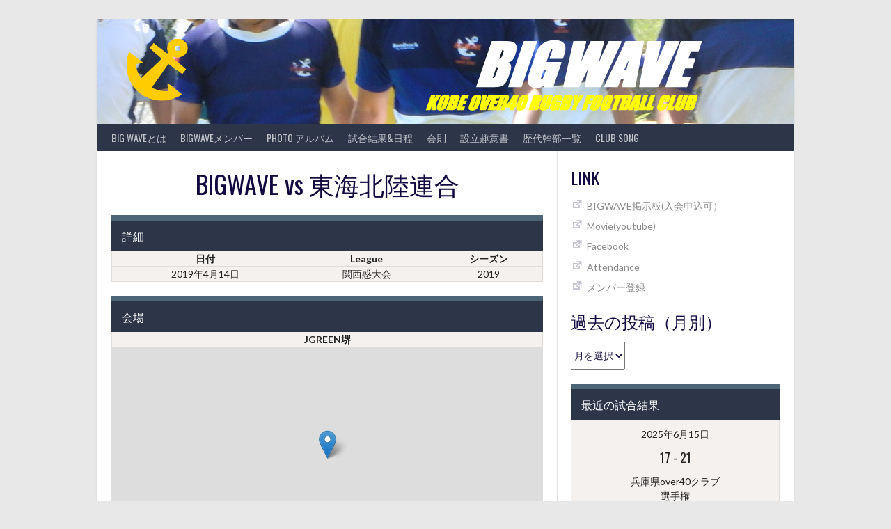

--- FILE ---
content_type: text/html; charset=UTF-8
request_url: http://www.noside.biz/archives/event/3774
body_size: 67106
content:
<!DOCTYPE html>
<html lang="ja">
<head>
<meta charset="UTF-8">
<meta name="viewport" content="width=device-width, initial-scale=1">
<link rel="profile" href="http://gmpg.org/xfn/11">
<link rel="pingback" href="http://www.noside.biz/member/xmlrpc.php">
<title>BIGWAVE vs 東海北陸連合 &#8211; 神戸オーバ４０　ラクビークラブチーム　BIGWAVE</title>
<meta name='robots' content='max-image-preview:large' />
	<style>img:is([sizes="auto" i], [sizes^="auto," i]) { contain-intrinsic-size: 3000px 1500px }</style>
	<link rel='dns-prefetch' href='//ajax.googleapis.com' />
<link rel='dns-prefetch' href='//fonts.googleapis.com' />
<link rel="alternate" type="application/rss+xml" title="神戸オーバ４０　ラクビークラブチーム　BIGWAVE &raquo; フィード" href="http://www.noside.biz/feed" />
<link rel="alternate" type="application/rss+xml" title="神戸オーバ４０　ラクビークラブチーム　BIGWAVE &raquo; コメントフィード" href="http://www.noside.biz/comments/feed" />
<script type="text/javascript">
/* <![CDATA[ */
window._wpemojiSettings = {"baseUrl":"https:\/\/s.w.org\/images\/core\/emoji\/15.0.3\/72x72\/","ext":".png","svgUrl":"https:\/\/s.w.org\/images\/core\/emoji\/15.0.3\/svg\/","svgExt":".svg","source":{"concatemoji":"http:\/\/www.noside.biz\/member\/wp-includes\/js\/wp-emoji-release.min.js?ver=6.7.4"}};
/*! This file is auto-generated */
!function(i,n){var o,s,e;function c(e){try{var t={supportTests:e,timestamp:(new Date).valueOf()};sessionStorage.setItem(o,JSON.stringify(t))}catch(e){}}function p(e,t,n){e.clearRect(0,0,e.canvas.width,e.canvas.height),e.fillText(t,0,0);var t=new Uint32Array(e.getImageData(0,0,e.canvas.width,e.canvas.height).data),r=(e.clearRect(0,0,e.canvas.width,e.canvas.height),e.fillText(n,0,0),new Uint32Array(e.getImageData(0,0,e.canvas.width,e.canvas.height).data));return t.every(function(e,t){return e===r[t]})}function u(e,t,n){switch(t){case"flag":return n(e,"\ud83c\udff3\ufe0f\u200d\u26a7\ufe0f","\ud83c\udff3\ufe0f\u200b\u26a7\ufe0f")?!1:!n(e,"\ud83c\uddfa\ud83c\uddf3","\ud83c\uddfa\u200b\ud83c\uddf3")&&!n(e,"\ud83c\udff4\udb40\udc67\udb40\udc62\udb40\udc65\udb40\udc6e\udb40\udc67\udb40\udc7f","\ud83c\udff4\u200b\udb40\udc67\u200b\udb40\udc62\u200b\udb40\udc65\u200b\udb40\udc6e\u200b\udb40\udc67\u200b\udb40\udc7f");case"emoji":return!n(e,"\ud83d\udc26\u200d\u2b1b","\ud83d\udc26\u200b\u2b1b")}return!1}function f(e,t,n){var r="undefined"!=typeof WorkerGlobalScope&&self instanceof WorkerGlobalScope?new OffscreenCanvas(300,150):i.createElement("canvas"),a=r.getContext("2d",{willReadFrequently:!0}),o=(a.textBaseline="top",a.font="600 32px Arial",{});return e.forEach(function(e){o[e]=t(a,e,n)}),o}function t(e){var t=i.createElement("script");t.src=e,t.defer=!0,i.head.appendChild(t)}"undefined"!=typeof Promise&&(o="wpEmojiSettingsSupports",s=["flag","emoji"],n.supports={everything:!0,everythingExceptFlag:!0},e=new Promise(function(e){i.addEventListener("DOMContentLoaded",e,{once:!0})}),new Promise(function(t){var n=function(){try{var e=JSON.parse(sessionStorage.getItem(o));if("object"==typeof e&&"number"==typeof e.timestamp&&(new Date).valueOf()<e.timestamp+604800&&"object"==typeof e.supportTests)return e.supportTests}catch(e){}return null}();if(!n){if("undefined"!=typeof Worker&&"undefined"!=typeof OffscreenCanvas&&"undefined"!=typeof URL&&URL.createObjectURL&&"undefined"!=typeof Blob)try{var e="postMessage("+f.toString()+"("+[JSON.stringify(s),u.toString(),p.toString()].join(",")+"));",r=new Blob([e],{type:"text/javascript"}),a=new Worker(URL.createObjectURL(r),{name:"wpTestEmojiSupports"});return void(a.onmessage=function(e){c(n=e.data),a.terminate(),t(n)})}catch(e){}c(n=f(s,u,p))}t(n)}).then(function(e){for(var t in e)n.supports[t]=e[t],n.supports.everything=n.supports.everything&&n.supports[t],"flag"!==t&&(n.supports.everythingExceptFlag=n.supports.everythingExceptFlag&&n.supports[t]);n.supports.everythingExceptFlag=n.supports.everythingExceptFlag&&!n.supports.flag,n.DOMReady=!1,n.readyCallback=function(){n.DOMReady=!0}}).then(function(){return e}).then(function(){var e;n.supports.everything||(n.readyCallback(),(e=n.source||{}).concatemoji?t(e.concatemoji):e.wpemoji&&e.twemoji&&(t(e.twemoji),t(e.wpemoji)))}))}((window,document),window._wpemojiSettings);
/* ]]> */
</script>
<link rel='stylesheet' id='twb-open-sans-css' href='https://fonts.googleapis.com/css?family=Open+Sans%3A300%2C400%2C500%2C600%2C700%2C800&#038;display=swap&#038;ver=6.7.4' type='text/css' media='all' />
<link rel='stylesheet' id='twbbwg-global-css' href='http://www.noside.biz/member/wp-content/plugins/photo-gallery/booster/assets/css/global.css?ver=1.0.0' type='text/css' media='all' />
<style id='wp-emoji-styles-inline-css' type='text/css'>

	img.wp-smiley, img.emoji {
		display: inline !important;
		border: none !important;
		box-shadow: none !important;
		height: 1em !important;
		width: 1em !important;
		margin: 0 0.07em !important;
		vertical-align: -0.1em !important;
		background: none !important;
		padding: 0 !important;
	}
</style>
<link rel='stylesheet' id='wp-block-library-css' href='http://www.noside.biz/member/wp-includes/css/dist/block-library/style.min.css?ver=6.7.4' type='text/css' media='all' />
<style id='classic-theme-styles-inline-css' type='text/css'>
/*! This file is auto-generated */
.wp-block-button__link{color:#fff;background-color:#32373c;border-radius:9999px;box-shadow:none;text-decoration:none;padding:calc(.667em + 2px) calc(1.333em + 2px);font-size:1.125em}.wp-block-file__button{background:#32373c;color:#fff;text-decoration:none}
</style>
<style id='global-styles-inline-css' type='text/css'>
:root{--wp--preset--aspect-ratio--square: 1;--wp--preset--aspect-ratio--4-3: 4/3;--wp--preset--aspect-ratio--3-4: 3/4;--wp--preset--aspect-ratio--3-2: 3/2;--wp--preset--aspect-ratio--2-3: 2/3;--wp--preset--aspect-ratio--16-9: 16/9;--wp--preset--aspect-ratio--9-16: 9/16;--wp--preset--color--black: #000000;--wp--preset--color--cyan-bluish-gray: #abb8c3;--wp--preset--color--white: #ffffff;--wp--preset--color--pale-pink: #f78da7;--wp--preset--color--vivid-red: #cf2e2e;--wp--preset--color--luminous-vivid-orange: #ff6900;--wp--preset--color--luminous-vivid-amber: #fcb900;--wp--preset--color--light-green-cyan: #7bdcb5;--wp--preset--color--vivid-green-cyan: #00d084;--wp--preset--color--pale-cyan-blue: #8ed1fc;--wp--preset--color--vivid-cyan-blue: #0693e3;--wp--preset--color--vivid-purple: #9b51e0;--wp--preset--gradient--vivid-cyan-blue-to-vivid-purple: linear-gradient(135deg,rgba(6,147,227,1) 0%,rgb(155,81,224) 100%);--wp--preset--gradient--light-green-cyan-to-vivid-green-cyan: linear-gradient(135deg,rgb(122,220,180) 0%,rgb(0,208,130) 100%);--wp--preset--gradient--luminous-vivid-amber-to-luminous-vivid-orange: linear-gradient(135deg,rgba(252,185,0,1) 0%,rgba(255,105,0,1) 100%);--wp--preset--gradient--luminous-vivid-orange-to-vivid-red: linear-gradient(135deg,rgba(255,105,0,1) 0%,rgb(207,46,46) 100%);--wp--preset--gradient--very-light-gray-to-cyan-bluish-gray: linear-gradient(135deg,rgb(238,238,238) 0%,rgb(169,184,195) 100%);--wp--preset--gradient--cool-to-warm-spectrum: linear-gradient(135deg,rgb(74,234,220) 0%,rgb(151,120,209) 20%,rgb(207,42,186) 40%,rgb(238,44,130) 60%,rgb(251,105,98) 80%,rgb(254,248,76) 100%);--wp--preset--gradient--blush-light-purple: linear-gradient(135deg,rgb(255,206,236) 0%,rgb(152,150,240) 100%);--wp--preset--gradient--blush-bordeaux: linear-gradient(135deg,rgb(254,205,165) 0%,rgb(254,45,45) 50%,rgb(107,0,62) 100%);--wp--preset--gradient--luminous-dusk: linear-gradient(135deg,rgb(255,203,112) 0%,rgb(199,81,192) 50%,rgb(65,88,208) 100%);--wp--preset--gradient--pale-ocean: linear-gradient(135deg,rgb(255,245,203) 0%,rgb(182,227,212) 50%,rgb(51,167,181) 100%);--wp--preset--gradient--electric-grass: linear-gradient(135deg,rgb(202,248,128) 0%,rgb(113,206,126) 100%);--wp--preset--gradient--midnight: linear-gradient(135deg,rgb(2,3,129) 0%,rgb(40,116,252) 100%);--wp--preset--font-size--small: 13px;--wp--preset--font-size--medium: 20px;--wp--preset--font-size--large: 36px;--wp--preset--font-size--x-large: 42px;--wp--preset--spacing--20: 0.44rem;--wp--preset--spacing--30: 0.67rem;--wp--preset--spacing--40: 1rem;--wp--preset--spacing--50: 1.5rem;--wp--preset--spacing--60: 2.25rem;--wp--preset--spacing--70: 3.38rem;--wp--preset--spacing--80: 5.06rem;--wp--preset--shadow--natural: 6px 6px 9px rgba(0, 0, 0, 0.2);--wp--preset--shadow--deep: 12px 12px 50px rgba(0, 0, 0, 0.4);--wp--preset--shadow--sharp: 6px 6px 0px rgba(0, 0, 0, 0.2);--wp--preset--shadow--outlined: 6px 6px 0px -3px rgba(255, 255, 255, 1), 6px 6px rgba(0, 0, 0, 1);--wp--preset--shadow--crisp: 6px 6px 0px rgba(0, 0, 0, 1);}:where(.is-layout-flex){gap: 0.5em;}:where(.is-layout-grid){gap: 0.5em;}body .is-layout-flex{display: flex;}.is-layout-flex{flex-wrap: wrap;align-items: center;}.is-layout-flex > :is(*, div){margin: 0;}body .is-layout-grid{display: grid;}.is-layout-grid > :is(*, div){margin: 0;}:where(.wp-block-columns.is-layout-flex){gap: 2em;}:where(.wp-block-columns.is-layout-grid){gap: 2em;}:where(.wp-block-post-template.is-layout-flex){gap: 1.25em;}:where(.wp-block-post-template.is-layout-grid){gap: 1.25em;}.has-black-color{color: var(--wp--preset--color--black) !important;}.has-cyan-bluish-gray-color{color: var(--wp--preset--color--cyan-bluish-gray) !important;}.has-white-color{color: var(--wp--preset--color--white) !important;}.has-pale-pink-color{color: var(--wp--preset--color--pale-pink) !important;}.has-vivid-red-color{color: var(--wp--preset--color--vivid-red) !important;}.has-luminous-vivid-orange-color{color: var(--wp--preset--color--luminous-vivid-orange) !important;}.has-luminous-vivid-amber-color{color: var(--wp--preset--color--luminous-vivid-amber) !important;}.has-light-green-cyan-color{color: var(--wp--preset--color--light-green-cyan) !important;}.has-vivid-green-cyan-color{color: var(--wp--preset--color--vivid-green-cyan) !important;}.has-pale-cyan-blue-color{color: var(--wp--preset--color--pale-cyan-blue) !important;}.has-vivid-cyan-blue-color{color: var(--wp--preset--color--vivid-cyan-blue) !important;}.has-vivid-purple-color{color: var(--wp--preset--color--vivid-purple) !important;}.has-black-background-color{background-color: var(--wp--preset--color--black) !important;}.has-cyan-bluish-gray-background-color{background-color: var(--wp--preset--color--cyan-bluish-gray) !important;}.has-white-background-color{background-color: var(--wp--preset--color--white) !important;}.has-pale-pink-background-color{background-color: var(--wp--preset--color--pale-pink) !important;}.has-vivid-red-background-color{background-color: var(--wp--preset--color--vivid-red) !important;}.has-luminous-vivid-orange-background-color{background-color: var(--wp--preset--color--luminous-vivid-orange) !important;}.has-luminous-vivid-amber-background-color{background-color: var(--wp--preset--color--luminous-vivid-amber) !important;}.has-light-green-cyan-background-color{background-color: var(--wp--preset--color--light-green-cyan) !important;}.has-vivid-green-cyan-background-color{background-color: var(--wp--preset--color--vivid-green-cyan) !important;}.has-pale-cyan-blue-background-color{background-color: var(--wp--preset--color--pale-cyan-blue) !important;}.has-vivid-cyan-blue-background-color{background-color: var(--wp--preset--color--vivid-cyan-blue) !important;}.has-vivid-purple-background-color{background-color: var(--wp--preset--color--vivid-purple) !important;}.has-black-border-color{border-color: var(--wp--preset--color--black) !important;}.has-cyan-bluish-gray-border-color{border-color: var(--wp--preset--color--cyan-bluish-gray) !important;}.has-white-border-color{border-color: var(--wp--preset--color--white) !important;}.has-pale-pink-border-color{border-color: var(--wp--preset--color--pale-pink) !important;}.has-vivid-red-border-color{border-color: var(--wp--preset--color--vivid-red) !important;}.has-luminous-vivid-orange-border-color{border-color: var(--wp--preset--color--luminous-vivid-orange) !important;}.has-luminous-vivid-amber-border-color{border-color: var(--wp--preset--color--luminous-vivid-amber) !important;}.has-light-green-cyan-border-color{border-color: var(--wp--preset--color--light-green-cyan) !important;}.has-vivid-green-cyan-border-color{border-color: var(--wp--preset--color--vivid-green-cyan) !important;}.has-pale-cyan-blue-border-color{border-color: var(--wp--preset--color--pale-cyan-blue) !important;}.has-vivid-cyan-blue-border-color{border-color: var(--wp--preset--color--vivid-cyan-blue) !important;}.has-vivid-purple-border-color{border-color: var(--wp--preset--color--vivid-purple) !important;}.has-vivid-cyan-blue-to-vivid-purple-gradient-background{background: var(--wp--preset--gradient--vivid-cyan-blue-to-vivid-purple) !important;}.has-light-green-cyan-to-vivid-green-cyan-gradient-background{background: var(--wp--preset--gradient--light-green-cyan-to-vivid-green-cyan) !important;}.has-luminous-vivid-amber-to-luminous-vivid-orange-gradient-background{background: var(--wp--preset--gradient--luminous-vivid-amber-to-luminous-vivid-orange) !important;}.has-luminous-vivid-orange-to-vivid-red-gradient-background{background: var(--wp--preset--gradient--luminous-vivid-orange-to-vivid-red) !important;}.has-very-light-gray-to-cyan-bluish-gray-gradient-background{background: var(--wp--preset--gradient--very-light-gray-to-cyan-bluish-gray) !important;}.has-cool-to-warm-spectrum-gradient-background{background: var(--wp--preset--gradient--cool-to-warm-spectrum) !important;}.has-blush-light-purple-gradient-background{background: var(--wp--preset--gradient--blush-light-purple) !important;}.has-blush-bordeaux-gradient-background{background: var(--wp--preset--gradient--blush-bordeaux) !important;}.has-luminous-dusk-gradient-background{background: var(--wp--preset--gradient--luminous-dusk) !important;}.has-pale-ocean-gradient-background{background: var(--wp--preset--gradient--pale-ocean) !important;}.has-electric-grass-gradient-background{background: var(--wp--preset--gradient--electric-grass) !important;}.has-midnight-gradient-background{background: var(--wp--preset--gradient--midnight) !important;}.has-small-font-size{font-size: var(--wp--preset--font-size--small) !important;}.has-medium-font-size{font-size: var(--wp--preset--font-size--medium) !important;}.has-large-font-size{font-size: var(--wp--preset--font-size--large) !important;}.has-x-large-font-size{font-size: var(--wp--preset--font-size--x-large) !important;}
:where(.wp-block-post-template.is-layout-flex){gap: 1.25em;}:where(.wp-block-post-template.is-layout-grid){gap: 1.25em;}
:where(.wp-block-columns.is-layout-flex){gap: 2em;}:where(.wp-block-columns.is-layout-grid){gap: 2em;}
:root :where(.wp-block-pullquote){font-size: 1.5em;line-height: 1.6;}
</style>
<link rel='stylesheet' id='bbp-default-css' href='http://www.noside.biz/member/wp-content/plugins/bbpress/templates/default/css/bbpress.min.css?ver=2.6.14' type='text/css' media='all' />
<link rel='stylesheet' id='bwg_fonts-css' href='http://www.noside.biz/member/wp-content/plugins/photo-gallery/css/bwg-fonts/fonts.css?ver=0.0.1' type='text/css' media='all' />
<link rel='stylesheet' id='sumoselect-css' href='http://www.noside.biz/member/wp-content/plugins/photo-gallery/css/sumoselect.min.css?ver=3.4.6' type='text/css' media='all' />
<link rel='stylesheet' id='mCustomScrollbar-css' href='http://www.noside.biz/member/wp-content/plugins/photo-gallery/css/jquery.mCustomScrollbar.min.css?ver=3.1.5' type='text/css' media='all' />
<link rel='stylesheet' id='bwg_frontend-css' href='http://www.noside.biz/member/wp-content/plugins/photo-gallery/css/styles.min.css?ver=1.8.35' type='text/css' media='all' />
<link rel='stylesheet' id='dashicons-css' href='http://www.noside.biz/member/wp-includes/css/dashicons.min.css?ver=6.7.4' type='text/css' media='all' />
<link rel='stylesheet' id='sportspress-general-css' href='//www.noside.biz/member/wp-content/plugins/sportspress/assets/css/sportspress.css?ver=2.7.26' type='text/css' media='all' />
<link rel='stylesheet' id='sportspress-icons-css' href='//www.noside.biz/member/wp-content/plugins/sportspress/assets/css/icons.css?ver=2.7.26' type='text/css' media='all' />
<link rel='stylesheet' id='leaflet_stylesheet-css' href='http://www.noside.biz/member/wp-content/plugins/sportspress/assets/css/leaflet.css?ver=1.8.0' type='text/css' media='all' />
<link rel='stylesheet' id='rookie-lato-css' href='//fonts.googleapis.com/css?family=Lato%3A400%2C700%2C400italic%2C700italic&#038;subset=latin-ext&#038;ver=6.7.4' type='text/css' media='all' />
<link rel='stylesheet' id='rookie-oswald-css' href='//fonts.googleapis.com/css?family=Oswald%3A400%2C700&#038;subset=latin-ext&#038;ver=6.7.4' type='text/css' media='all' />
<link rel='stylesheet' id='rookie-framework-style-css' href='http://www.noside.biz/member/wp-content/themes/rookie/framework.css?ver=6.7.4' type='text/css' media='all' />
<link rel='stylesheet' id='rookie-style-css' href='http://www.noside.biz/member/wp-content/themes/rookie/style.css?ver=6.7.4' type='text/css' media='all' />
<style type="text/css">.sp-data-table th,.sp-data-table td{padding: 0px !important}</style>	<style type="text/css"> /* Rookie Custom Layout */
	@media screen and (min-width: 1025px) {
		.site-header, .site-content, .site-footer, .site-info {
			width: 1000px; }
	}
	</style>
		<style type="text/css"> /* Rookie Custom Colors */
	.site-content,
	.main-navigation .nav-menu > .menu-item-has-children:hover > a,
	.main-navigation li.menu-item-has-children:hover a,
	.main-navigation ul ul { background: #ffffff; }
	pre,
	code,
	kbd,
	tt,
	var,
	table,
	.main-navigation li.menu-item-has-children:hover a:hover,
	.main-navigation ul ul li.page_item_has_children:hover > a,
	.entry-footer-links,
	.comment-content,
	.sp-table-wrapper .dataTables_paginate,
	.sp-event-staff,
	.sp-template-countdown .event-name,
	.sp-template-countdown .event-venue,
	.sp-template-countdown .event-league,
	.sp-template-countdown time span,
	.sp-template-details dl,
	.mega-slider__row,
	.woocommerce .woocommerce-breadcrumb,
	.woocommerce-page .woocommerce-breadcrumb,
	.opta-widget-container form {
		background: #f4f1ef; }
	.comment-content:after {
		border-right-color: #f4f1ef; }
	.widget_calendar #today,
	.sp-highlight,
	.sp-template-event-calendar #today,
	.sp-template-event-blocks .event-title,
	.mega-slider__row:hover {
		background: #ffffff; }
	.sp-tournament-bracket .sp-team .sp-team-name:before {
		border-left-color: #ffffff;
		border-right-color: #ffffff; }
	.sp-tournament-bracket .sp-event {
		border-color: #ffffff !important; }
	caption,
	.main-navigation,
	.site-footer,
	.sp-heading,
	.sp-table-caption,
	.sp-template-gallery .gallery-caption,
	.sp-template-event-logos .sp-team-result,
	.sp-statistic-bar,
	.opta-widget-container h2 {
		background: #2d3549; }
	pre,
	code,
	kbd,
	tt,
	var,
	table,
	th,
	td,
	tbody td,
	th:first-child, td:first-child,
	th:last-child, td:last-child,
	input[type="text"],
	input[type="email"],
	input[type="url"],
	input[type="password"],
	input[type="search"],
    input[type="tel"],
    input[type="date"],
	textarea,
	.entry-footer-links,
	.comment-metadata .edit-link,
	.comment-content,
	.sp-table-wrapper .dataTables_paginate,
	.sp-event-staff,
	.sp-template-countdown .event-name,
	.sp-template-countdown .event-venue,
	.sp-template-countdown .event-league,
	.sp-template-countdown time span,
	.sp-template-countdown time span:first-child,
	.sp-template-event-blocks .event-title,
	.sp-template-details dl,
	.sp-template-tournament-bracket table,
	.sp-template-tournament-bracket thead th,
	.mega-slider_row,
	.woocommerce .woocommerce-breadcrumb,
	.woocommerce-page .woocommerce-breadcrumb,
	.opta-widget-container form {
		border-color: #e0dddb; }
	.comment-content:before {
		border-right-color: #e0dddb; }
	.sp-tab-menu {
		border-bottom-color: #e0e0e0; }
	body,
	button,
	input,
	select,
	textarea,
	.main-navigation .nav-menu > .menu-item-has-children:hover > a,
	.main-navigation ul ul a,
	.widget_recent_entries ul li:before,
	.widget_pages ul li:before,
	.widget_categories ul li:before,
	.widget_archive ul li:before,
	.widget_recent_comments ul li:before,
	.widget_nav_menu ul li:before,
	.widget_links ul li:before,
	.widget_meta ul li:before,
	.entry-title a,
	a .entry-title,
	.page-title a,
	a .page-title,
	.entry-title a:hover,
	a:hover .entry-title,
	.page-title a:hover,
	a:hover .page-title:hover,
	.woocommerce ul.products li.product h3,
	.woocommerce-page ul.products li.product h3 {
		color: #130942; }
	pre,
	code,
	kbd,
	tt,
	var,
	table,
	.main-navigation li.menu-item-has-children:hover a:hover,
	.main-navigation ul ul li.page_item_has_children:hover > a,
	.entry-meta,
	.entry-footer-links,
	.comment-content,
	.sp-data-table,
	.site-footer .sp-data-table,
	.sp-table-wrapper .dataTables_paginate,
	.sp-template,
	.sp-template-countdown .event-venue,
	.sp-template-countdown .event-league,
	.sp-template-countdown .event-name a,
	.sp-template-countdown time span,
	.sp-template-details dl,
	.sp-template-event-blocks .event-title,
	.sp-template-event-blocks .event-title a,
	.sp-tournament-bracket .sp-event .sp-event-date,
	.mega-slider,
	.woocommerce .woocommerce-breadcrumb,
	.woocommerce-page .woocommerce-breadcrumb {
		color: #222222; }
	.widget_recent_entries ul li a,
	.widget_pages ul li a,
	.widget_categories ul li a,
	.widget_archive ul li a,
	.widget_recent_comments ul li a,
	.widget_nav_menu ul li a,
	.widget_links ul li a,
	.widget_meta ul li a,
	.widget_calendar #prev a,
	.widget_calendar #next a,
	.nav-links a,
	.comment-metadata a,
	.comment-body .reply a,
	.wp-caption-text,
	.sp-view-all-link,
	.sp-template-event-calendar #prev a,
	.sp-template-event-calendar #next a,
	.sp-template-tournament-bracket .sp-event-venue,
	.woocommerce .woocommerce-breadcrumb,
	.woocommerce-page .woocommerce-breadcrumb,
	.woocommerce .woocommerce-breadcrumb a,
	.woocommerce-page .woocommerce-breadcrumb a {
		color: #8b8988; }
	caption,
	button,
	input[type="button"],
	input[type="reset"],
	input[type="submit"],
	.main-navigation .nav-menu > li:hover > a,
	.main-navigation.toggled .menu-toggle,
	.site-footer,
	.sp-template .gallery-caption,
	.sp-template .gallery-caption a,
	.sp-heading,
	.sp-heading:hover,
	.sp-heading a:hover,
	.sp-table-caption,
	.sp-template-event-logos .sp-team-result,
	.sp-template-tournament-bracket .sp-result,
	.single-sp_player .entry-header .entry-title strong {
		color: #ffffff; }
	.main-navigation a,
	.main-navigation .menu-toggle {
		color: rgba(255, 255, 255, 0.7); }
	a,
	blockquote:before,
	q:before,
	.main-navigation ul ul .current-menu-item > a,
	.main-navigation ul ul .current-menu-parent > a,
	.main-navigation ul ul .current-menu-ancestor > a,
	.main-navigation ul ul .current_page_item > a,
	.main-navigation ul ul .current_page_parent > a,
	.main-navigation ul ul .current_page_ancestor > a,
	.main-navigation li.menu-item-has-children:hover ul .current-menu-item > a:hover,
	.main-navigation li.menu-item-has-children:hover ul .current-menu-parent > a:hover,
	.main-navigation li.menu-item-has-children:hover ul .current-menu-ancestor > a:hover,
	.main-navigation li.menu-item-has-children:hover ul .current_page_item > a:hover,
	.main-navigation li.menu-item-has-children:hover ul .current_page_parent > a:hover,
	.main-navigation li.menu-item-has-children:hover ul .current_page_ancestor > a:hover,
	.widget_recent_entries ul li a:hover,
	.widget_pages ul li a:hover,
	.widget_categories ul li a:hover,
	.widget_archive ul li a:hover,
	.widget_recent_comments ul li a:hover,
	.widget_nav_menu ul li a:hover,
	.widget_links ul li a:hover,
	.widget_meta ul li a:hover,
	.widget_calendar #prev a:hover,
	.widget_calendar #next a:hover,
	.nav-links a:hover,
	.sticky .entry-title:before,
	.comment-metadata a:hover,
	.comment-body .reply a:hover,
	.sp-view-all-link:hover,
	.sp-template-event-calendar #prev a:hover,
	.sp-template-event-calendar #next a:hover,
	.single-sp_staff .entry-header .entry-title strong,
	.sp-message {
		color: #4c6577; }
	cite:before,
	button,
	input[type="button"],
	input[type="reset"],
	input[type="submit"],
	.main-navigation .nav-menu > li:hover > a,
	.main-navigation .search-form .search-submit:hover,
	.nav-links .meta-nav,
	.entry-footer a,
	.sp-template-player-gallery .gallery-item strong,
	.sp-template-tournament-bracket .sp-result,
	.single-sp_player .entry-header .entry-title strong,
	.sp-statistic-bar-fill,
	.mega-slider__row--active,
	.mega-slider__row--active:hover {
		background: #4c6577; }
	.sp-message {
		border-color: #4c6577; }
	caption,
	.sp-table-caption,
	.opta-widget-container h2 {
		border-top-color: #4c6577; }
	.sp-tab-menu-item-active a {
		border-bottom-color: #4c6577; }
	button:hover,
	input[type="button"]:hover,
	input[type="reset"]:hover,
	input[type="submit"]:hover,
	button:focus,
	input[type="button"]:focus,
	input[type="reset"]:focus,
	input[type="submit"]:focus,
	button:active,
	input[type="button"]:active,
	input[type="reset"]:active,
	input[type="submit"]:active,
	.entry-footer a:hover,
	.nav-links a:hover .meta-nav,
	.sp-template-tournament-bracket .sp-event-title:hover .sp-result {
		background: #2e4759; }
	.widget_search .search-submit {
		border-color: #2e4759; }
	a:hover {
		color: #2e4759; }
	.sp-template-event-logos {
		color: inherit; }
	.sp-footer-sponsors .sp-sponsors {
		border-color: #e0e0e0; }
	@media screen and (max-width: 600px) {
		.main-navigation .nav-menu > li:hover > a,
		.main-navigation ul ul li.page_item_has_children:hover > a {
			color: #ffffff;
			background: transparent; }
		.main-navigation .nav-menu li a:hover,
		.main-navigation .search-form .search-submit {
			color: #ffffff;
			background: #4c6577; }
		.main-navigation .nav-menu > .menu-item-has-children:hover > a,
		.main-navigation li.menu-item-has-children:hover a {
			background: transparent; }
		.main-navigation ul ul {
			background: rgba(0, 0, 0, 0.1); }
		.main-navigation .nav-menu > .menu-item-has-children:hover > a:hover,
		.main-navigation li.menu-item-has-children:hover a:hover {
			background: #4c6577;
			color: #fff;
		}
		.main-navigation ul ul a,
		.main-navigation .nav-menu > .menu-item-has-children:hover > a {
			color: rgba(255, 255, 255, 0.7); }
		.main-navigation .nav-menu > .current-menu-item > a,
		.main-navigation .nav-menu > .current-menu-parent > a,
		.main-navigation .nav-menu > .current-menu-ancestor > a,
		.main-navigation .nav-menu > .current_page_item > a,
		.main-navigation .nav-menu > .current_page_parent > a,
		.main-navigation .nav-menu > .current_page_ancestor > a,
		.main-navigation .nav-menu > .current-menu-item:hover > a,
		.main-navigation .nav-menu > .current-menu-parent:hover > a,
		.main-navigation .nav-menu > .current-menu-ancestor:hover > a,
		.main-navigation .nav-menu > .current_page_item:hover > a,
		.main-navigation .nav-menu > .current_page_parent:hover > a,
		.main-navigation .nav-menu > .current_page_ancestor:hover > a,
		.main-navigation ul ul .current-menu-parent > a,
		.main-navigation ul ul .current-menu-ancestor > a,
		.main-navigation ul ul .current_page_parent > a,
		.main-navigation ul ul .current_page_ancestor > a,
		.main-navigation li.menu-item-has-children:hover ul .current-menu-item > a:hover,
		.main-navigation li.menu-item-has-children:hover ul .current-menu-parent > a:hover,
		.main-navigation li.menu-item-has-children:hover ul .current-menu-ancestor > a:hover,
		.main-navigation li.menu-item-has-children:hover ul .current_page_item > a:hover,
		.main-navigation li.menu-item-has-children:hover ul .current_page_parent > a:hover,
		.main-navigation li.menu-item-has-children:hover ul .current_page_ancestor > a:hover {
			color: #fff;
		}
	}
	@media screen and (min-width: 601px) {
		.content-area,
		.widecolumn {
			box-shadow: 1px 0 0 #e0e0e0;
		}
		.widget-area {
			box-shadow: inset 1px 0 0 #e0e0e0; }
		.widget-area-left {
			box-shadow: inset -1px 0 0 #e0e0e0; }
		.rtl .content-area,
		.rtl .widecolumn {
			box-shadow: -1px 0 0 #e0e0e0;
		}

		.rtl .widget-area,
		.rtl .widget-area-left {
			box-shadow: inset -1px 0 0 #e0e0e0; }
		.rtl .widget-area-right {
			box-shadow: inset 1px 0 0 #e0e0e0; }
	}
	@media screen and (max-width: 1199px) {
		.social-sidebar {
			box-shadow: inset 0 1px 0 #e0e0e0; }
	}

	
	</style>
	<script type="text/javascript" src="http://www.noside.biz/member/wp-includes/js/jquery/jquery.min.js?ver=3.7.1" id="jquery-core-js"></script>
<script type="text/javascript" src="http://www.noside.biz/member/wp-includes/js/jquery/jquery-migrate.min.js?ver=3.4.1" id="jquery-migrate-js"></script>
<script type="text/javascript" src="http://www.noside.biz/member/wp-content/plugins/photo-gallery/booster/assets/js/circle-progress.js?ver=1.2.2" id="twbbwg-circle-js"></script>
<script type="text/javascript" id="twbbwg-global-js-extra">
/* <![CDATA[ */
var twb = {"nonce":"1910ab91be","ajax_url":"http:\/\/www.noside.biz\/member\/wp-admin\/admin-ajax.php","plugin_url":"http:\/\/www.noside.biz\/member\/wp-content\/plugins\/photo-gallery\/booster","href":"http:\/\/www.noside.biz\/member\/wp-admin\/admin.php?page=twbbwg_photo-gallery"};
var twb = {"nonce":"1910ab91be","ajax_url":"http:\/\/www.noside.biz\/member\/wp-admin\/admin-ajax.php","plugin_url":"http:\/\/www.noside.biz\/member\/wp-content\/plugins\/photo-gallery\/booster","href":"http:\/\/www.noside.biz\/member\/wp-admin\/admin.php?page=twbbwg_photo-gallery"};
/* ]]> */
</script>
<script type="text/javascript" src="http://www.noside.biz/member/wp-content/plugins/photo-gallery/booster/assets/js/global.js?ver=1.0.0" id="twbbwg-global-js"></script>
<script type="text/javascript" src="http://www.noside.biz/member/wp-content/plugins/photo-gallery/js/jquery.sumoselect.min.js?ver=3.4.6" id="sumoselect-js"></script>
<script type="text/javascript" src="http://www.noside.biz/member/wp-content/plugins/photo-gallery/js/tocca.min.js?ver=2.0.9" id="bwg_mobile-js"></script>
<script type="text/javascript" src="http://www.noside.biz/member/wp-content/plugins/photo-gallery/js/jquery.mCustomScrollbar.concat.min.js?ver=3.1.5" id="mCustomScrollbar-js"></script>
<script type="text/javascript" src="http://www.noside.biz/member/wp-content/plugins/photo-gallery/js/jquery.fullscreen.min.js?ver=0.6.0" id="jquery-fullscreen-js"></script>
<script type="text/javascript" id="bwg_frontend-js-extra">
/* <![CDATA[ */
var bwg_objectsL10n = {"bwg_field_required":"\u30d5\u30a3\u30fc\u30eb\u30c9\u306f\u5fc5\u9808\u3067\u3059\u3002","bwg_mail_validation":"\u3053\u308c\u306f\u6709\u52b9\u306a\u30e1\u30fc\u30eb\u30a2\u30c9\u30ec\u30b9\u3067\u306f\u3042\u308a\u307e\u305b\u3093\u3002","bwg_search_result":"\u691c\u7d22\u306b\u4e00\u81f4\u3059\u308b\u753b\u50cf\u304c\u3042\u308a\u307e\u305b\u3093\u3002","bwg_select_tag":"Select Tag","bwg_order_by":"Order By","bwg_search":"\u691c\u7d22","bwg_show_ecommerce":"Show Ecommerce","bwg_hide_ecommerce":"Hide Ecommerce","bwg_show_comments":"\u30b3\u30e1\u30f3\u30c8\u3092\u8868\u793a","bwg_hide_comments":"\u30b3\u30e1\u30f3\u30c8\u3092\u975e\u8868\u793a\u306b\u3057\u307e\u3059","bwg_restore":"\u5fa9\u5143\u3057\u307e\u3059","bwg_maximize":"\u6700\u5927\u5316\u3057\u307e\u3059","bwg_fullscreen":"\u30d5\u30eb\u30b9\u30af\u30ea\u30fc\u30f3","bwg_exit_fullscreen":"\u30d5\u30eb\u30b9\u30af\u30ea\u30fc\u30f3\u3092\u7d42\u4e86\u3057\u307e\u3059","bwg_search_tag":"SEARCH...","bwg_tag_no_match":"No tags found","bwg_all_tags_selected":"All tags selected","bwg_tags_selected":"tags selected","play":"\u518d\u751f","pause":"\u4e00\u6642\u505c\u6b62\u3057\u307e\u3059","is_pro":"","bwg_play":"\u518d\u751f","bwg_pause":"\u4e00\u6642\u505c\u6b62\u3057\u307e\u3059","bwg_hide_info":"\u60c5\u5831\u3092\u96a0\u3059","bwg_show_info":"\u60c5\u5831\u3092\u8868\u793a\u3057\u307e\u3059","bwg_hide_rating":"Hide rating","bwg_show_rating":"Show rating","ok":"Ok","cancel":"Cancel","select_all":"Select all","lazy_load":"0","lazy_loader":"http:\/\/www.noside.biz\/member\/wp-content\/plugins\/photo-gallery\/images\/ajax_loader.png","front_ajax":"0","bwg_tag_see_all":"see all tags","bwg_tag_see_less":"see less tags"};
/* ]]> */
</script>
<script type="text/javascript" src="http://www.noside.biz/member/wp-content/plugins/photo-gallery/js/scripts.min.js?ver=1.8.35" id="bwg_frontend-js"></script>
<script type="text/javascript" src="http://www.noside.biz/member/wp-content/plugins/sportspress/assets/js/leaflet.js?ver=1.8.0" id="leaflet_js-js"></script>
<link rel="https://api.w.org/" href="http://www.noside.biz/wp-json/" /><link rel="alternate" title="JSON" type="application/json" href="http://www.noside.biz/wp-json/wp/v2/events/3774" /><link rel="EditURI" type="application/rsd+xml" title="RSD" href="http://www.noside.biz/member/xmlrpc.php?rsd" />
<meta name="generator" content="WordPress 6.7.4" />
<meta name="generator" content="SportsPress 2.7.26" />
<link rel="canonical" href="http://www.noside.biz/archives/event/3774" />
<link rel='shortlink' href='http://www.noside.biz/?p=3774' />
<link rel="alternate" title="oEmbed (JSON)" type="application/json+oembed" href="http://www.noside.biz/wp-json/oembed/1.0/embed?url=http%3A%2F%2Fwww.noside.biz%2Farchives%2Fevent%2F3774" />
<link rel="alternate" title="oEmbed (XML)" type="text/xml+oembed" href="http://www.noside.biz/wp-json/oembed/1.0/embed?url=http%3A%2F%2Fwww.noside.biz%2Farchives%2Fevent%2F3774&#038;format=xml" />
</head>

<body class="sp_event-template-default single single-sp_event postid-3774 sportspress sportspress-page sp-has-venue sp-has-results sp-performance-sections--1">

<script type="text/javascript" id="bbp-swap-no-js-body-class">
	document.body.className = document.body.className.replace( 'bbp-no-js', 'bbp-js' );
</script>

<div class="sp-header"></div>
<div id="page" class="hfeed site">
  <a class="skip-link screen-reader-text" href="#content">Skip to content</a>

  <header id="masthead" class="site-header" role="banner">
    <div class="header-wrapper">
      		<div class="header-area header-area-custom header-area-has-logo" style="background-image: url(http://www.noside.biz/member/wp-content/uploads/2016/04/cropped-top.png);">
					<div class="header-inner">
				<div class="site-branding">
		<div class="site-identity">
						<a class="site-logo" href="http://www.noside.biz/" rel="home"><img src="http://www.noside.biz/member/wp-content/uploads/2019/03/logo_ikari.png" alt="神戸オーバ４０　ラクビークラブチーム　BIGWAVE"></a>
								</div>
	</div><!-- .site-branding -->
		<div class="site-menu">
		<nav id="site-navigation" class="main-navigation" role="navigation">
			<button class="menu-toggle" aria-controls="menu" aria-expanded="false"><span class="dashicons dashicons-menu"></span></button>
			<div class="menu-menubar-container"><ul id="menu-menubar" class="menu"><li id="menu-item-3812" class="menu-item menu-item-type-post_type menu-item-object-page menu-item-home menu-item-3812"><a href="http://www.noside.biz/">BIG WAVEとは</a></li>
<li id="menu-item-3809" class="menu-item menu-item-type-custom menu-item-object-custom menu-item-3809"><a href="http://www.noside.biz/archives/list/bigwvmember">BIGWAVEメンバー</a></li>
<li id="menu-item-2944" class="menu-item menu-item-type-post_type menu-item-object-page menu-item-2944"><a href="http://www.noside.biz/photo-album">photo アルバム</a></li>
<li id="menu-item-1798" class="menu-item menu-item-type-custom menu-item-object-custom menu-item-has-children menu-item-1798"><a>試合結果&#038;日程</a>
<ul class="sub-menu">
	<li id="menu-item-1838" class="menu-item menu-item-type-custom menu-item-object-custom menu-item-has-children menu-item-1838"><a>1990年代</a>
	<ul class="sub-menu">
		<li id="menu-item-1807" class="menu-item menu-item-type-custom menu-item-object-custom menu-item-1807"><a href="http://www.noside.biz/archives/calendar/1991">1991年度</a></li>
		<li id="menu-item-1842" class="menu-item menu-item-type-custom menu-item-object-custom menu-item-1842"><a href="http://www.noside.biz/archives/calendar/1992">1992年度</a></li>
		<li id="menu-item-1843" class="menu-item menu-item-type-custom menu-item-object-custom menu-item-1843"><a href="http://www.noside.biz/archives/calendar/1993">1993年度</a></li>
		<li id="menu-item-1844" class="menu-item menu-item-type-custom menu-item-object-custom menu-item-1844"><a href="http://www.noside.biz/archives/calendar/1994">1994年度</a></li>
		<li id="menu-item-1845" class="menu-item menu-item-type-custom menu-item-object-custom menu-item-1845"><a href="http://www.noside.biz/archives/calendar/1995">1995年度</a></li>
		<li id="menu-item-1846" class="menu-item menu-item-type-custom menu-item-object-custom menu-item-1846"><a href="http://www.noside.biz/archives/calendar/1996">1996年度</a></li>
		<li id="menu-item-1847" class="menu-item menu-item-type-custom menu-item-object-custom menu-item-1847"><a href="http://www.noside.biz/archives/calendar/1997">1997年度</a></li>
		<li id="menu-item-1848" class="menu-item menu-item-type-custom menu-item-object-custom menu-item-1848"><a href="http://www.noside.biz/archives/calendar/1998">1998年度</a></li>
		<li id="menu-item-1849" class="menu-item menu-item-type-custom menu-item-object-custom menu-item-1849"><a href="http://www.noside.biz/archives/calendar/1999">1999年度</a></li>
	</ul>
</li>
	<li id="menu-item-1839" class="menu-item menu-item-type-custom menu-item-object-custom menu-item-has-children menu-item-1839"><a>2000年代</a>
	<ul class="sub-menu">
		<li id="menu-item-1850" class="menu-item menu-item-type-custom menu-item-object-custom menu-item-1850"><a href="http://www.noside.biz/archives/calendar/2000">2000年度</a></li>
		<li id="menu-item-1851" class="menu-item menu-item-type-custom menu-item-object-custom menu-item-1851"><a href="http://www.noside.biz/archives/calendar/2001">2001年度</a></li>
		<li id="menu-item-1852" class="menu-item menu-item-type-custom menu-item-object-custom menu-item-1852"><a href="http://www.noside.biz/archives/calendar/2002">2002年度</a></li>
		<li id="menu-item-1853" class="menu-item menu-item-type-custom menu-item-object-custom menu-item-1853"><a href="http://www.noside.biz/archives/calendar/2003">2003年度</a></li>
		<li id="menu-item-1854" class="menu-item menu-item-type-custom menu-item-object-custom menu-item-1854"><a href="http://www.noside.biz/archives/calendar/2004">2004年度</a></li>
		<li id="menu-item-1855" class="menu-item menu-item-type-custom menu-item-object-custom menu-item-1855"><a href="http://www.noside.biz/archives/calendar/2005">2005年度</a></li>
		<li id="menu-item-1856" class="menu-item menu-item-type-custom menu-item-object-custom menu-item-1856"><a href="http://www.noside.biz/archives/calendar/2006">2006年度</a></li>
		<li id="menu-item-1857" class="menu-item menu-item-type-custom menu-item-object-custom menu-item-1857"><a href="http://www.noside.biz/archives/calendar/2007">2007年度</a></li>
		<li id="menu-item-1858" class="menu-item menu-item-type-custom menu-item-object-custom menu-item-1858"><a href="http://www.noside.biz/archives/calendar/2008">2008年度</a></li>
		<li id="menu-item-1859" class="menu-item menu-item-type-custom menu-item-object-custom menu-item-1859"><a href="http://www.noside.biz/archives/calendar/2009">2009年度</a></li>
	</ul>
</li>
	<li id="menu-item-1840" class="menu-item menu-item-type-custom menu-item-object-custom menu-item-has-children menu-item-1840"><a>2010年代</a>
	<ul class="sub-menu">
		<li id="menu-item-1861" class="menu-item menu-item-type-custom menu-item-object-custom menu-item-1861"><a href="http://www.noside.biz/archives/calendar/2010">2010年度</a></li>
		<li id="menu-item-1862" class="menu-item menu-item-type-custom menu-item-object-custom menu-item-1862"><a href="http://www.noside.biz/archives/calendar/2011">2011年度</a></li>
		<li id="menu-item-1863" class="menu-item menu-item-type-custom menu-item-object-custom menu-item-1863"><a href="http://www.noside.biz/archives/calendar/2012">2012年度</a></li>
		<li id="menu-item-1864" class="menu-item menu-item-type-custom menu-item-object-custom menu-item-1864"><a href="http://www.noside.biz/archives/calendar/2013">2013年度</a></li>
		<li id="menu-item-1865" class="menu-item menu-item-type-custom menu-item-object-custom menu-item-1865"><a href="http://www.noside.biz/archives/calendar/2014">2014年度</a></li>
		<li id="menu-item-1866" class="menu-item menu-item-type-custom menu-item-object-custom menu-item-1866"><a href="http://www.noside.biz/archives/calendar/2015">2015年度</a></li>
		<li id="menu-item-1867" class="menu-item menu-item-type-custom menu-item-object-custom menu-item-1867"><a href="http://www.noside.biz/archives/calendar/2016">2016年度</a></li>
		<li id="menu-item-1868" class="menu-item menu-item-type-custom menu-item-object-custom menu-item-1868"><a href="http://www.noside.biz/archives/calendar/2017">2017年度</a></li>
		<li id="menu-item-1869" class="menu-item menu-item-type-custom menu-item-object-custom menu-item-1869"><a href="http://www.noside.biz/archives/calendar/2018">2018年度</a></li>
		<li id="menu-item-1870" class="menu-item menu-item-type-custom menu-item-object-custom menu-item-1870"><a href="http://www.noside.biz/archives/calendar/2019">2019年度</a></li>
	</ul>
</li>
	<li id="menu-item-4027" class="menu-item menu-item-type-custom menu-item-object-custom menu-item-has-children menu-item-4027"><a>2020年代</a>
	<ul class="sub-menu">
		<li id="menu-item-4028" class="menu-item menu-item-type-custom menu-item-object-custom menu-item-4028"><a href="http://www.noside.biz/archives/calendar/2020">2020年度</a></li>
		<li id="menu-item-4120" class="menu-item menu-item-type-custom menu-item-object-custom menu-item-4120"><a href="http://www.noside.biz/archives/calendar/2021">2021年度</a></li>
		<li id="menu-item-4126" class="menu-item menu-item-type-custom menu-item-object-custom menu-item-4126"><a href="http://www.noside.biz/archives/calendar/2022">2022年度</a></li>
		<li id="menu-item-4283" class="menu-item menu-item-type-custom menu-item-object-custom menu-item-4283"><a href="http://www.noside.biz/archives/calendar/2023">2023年度</a></li>
		<li id="menu-item-4333" class="menu-item menu-item-type-custom menu-item-object-custom menu-item-4333"><a href="http://www.noside.biz/archives/calendar/2024">2024年度</a></li>
		<li id="menu-item-4428" class="menu-item menu-item-type-custom menu-item-object-custom menu-item-4428"><a href="http://www.noside.biz/archives/calendar/2025">2025年度</a></li>
		<li id="menu-item-4429" class="menu-item menu-item-type-custom menu-item-object-custom menu-item-4429"><a href="http://www.noside.biz/archives/calendar/2026">2026年度</a></li>
		<li id="menu-item-4430" class="menu-item menu-item-type-custom menu-item-object-custom menu-item-4430"><a href="http://www.noside.biz/archives/calendar/2027">2027年度</a></li>
		<li id="menu-item-4431" class="menu-item menu-item-type-custom menu-item-object-custom menu-item-4431"><a href="http://www.noside.biz/archives/calendar/2028">2028年度</a></li>
		<li id="menu-item-4432" class="menu-item menu-item-type-custom menu-item-object-custom menu-item-4432"><a href="http://www.noside.biz/archives/calendar/2029">2029年度</a></li>
	</ul>
</li>
	<li id="menu-item-4439" class="menu-item menu-item-type-custom menu-item-object-custom menu-item-has-children menu-item-4439"><a>2030年代</a>
	<ul class="sub-menu">
		<li id="menu-item-4433" class="menu-item menu-item-type-custom menu-item-object-custom menu-item-4433"><a href="http://www.noside.biz/archives/calendar/2030">2030年度</a></li>
		<li id="menu-item-4434" class="menu-item menu-item-type-custom menu-item-object-custom menu-item-4434"><a href="http://www.noside.biz/archives/calendar/2031">2031年度</a></li>
		<li id="menu-item-4435" class="menu-item menu-item-type-custom menu-item-object-custom menu-item-4435"><a href="http://www.noside.biz/archives/calendar/2032">2032年度</a></li>
		<li id="menu-item-4436" class="menu-item menu-item-type-custom menu-item-object-custom menu-item-4436"><a href="http://www.noside.biz/archives/calendar/2033">2033年度</a></li>
		<li id="menu-item-4437" class="menu-item menu-item-type-custom menu-item-object-custom menu-item-4437"><a href="http://www.noside.biz/archives/calendar/2034">2034年度</a></li>
		<li id="menu-item-4438" class="menu-item menu-item-type-custom menu-item-object-custom menu-item-4438"><a href="http://www.noside.biz/archives/calendar/2035">2035年度</a></li>
		<li id="menu-item-4444" class="menu-item menu-item-type-custom menu-item-object-custom menu-item-4444"><a href="http://www.noside.biz/archives/calendar/2036">2036年度</a></li>
		<li id="menu-item-4445" class="menu-item menu-item-type-custom menu-item-object-custom menu-item-4445"><a href="http://www.noside.biz/archives/calendar/2037">2037年度</a></li>
		<li id="menu-item-4446" class="menu-item menu-item-type-custom menu-item-object-custom menu-item-4446"><a href="http://www.noside.biz/archives/calendar/2038">2038年度</a></li>
		<li id="menu-item-4447" class="menu-item menu-item-type-custom menu-item-object-custom menu-item-4447"><a href="http://www.noside.biz/archives/calendar/2039">2039年度</a></li>
	</ul>
</li>
</ul>
</li>
<li id="menu-item-931" class="menu-item menu-item-type-post_type menu-item-object-page menu-item-931"><a href="http://www.noside.biz/rule">会則</a></li>
<li id="menu-item-932" class="menu-item menu-item-type-post_type menu-item-object-page menu-item-932"><a href="http://www.noside.biz/build">設立趣意書</a></li>
<li id="menu-item-1796" class="menu-item menu-item-type-post_type menu-item-object-page menu-item-1796"><a href="http://www.noside.biz/staff">歴代幹部一覧</a></li>
<li id="menu-item-930" class="menu-item menu-item-type-post_type menu-item-object-page menu-item-930"><a href="http://www.noside.biz/clubsong">CLUB SONG</a></li>
</ul></div>					</nav><!-- #site-navigation -->
	</div><!-- .site-menu -->
			</div><!-- .header-inner -->
			</div><!-- .header-area -->
	    </div><!-- .header-wrapper -->
  </header><!-- #masthead -->

  <div id="content" class="site-content">
    <div class="content-wrapper">
      
	<div id="primary" class="content-area content-area-right-sidebar">
		<main id="main" class="site-main" role="main">

			
			
        
<article id="post-3774" class="post-3774 sp_event type-sp_event status-publish hentry sp_league-kansai sp_season-284 sp_venue-jgre">
	<header class="entry-header">
				
		<h1 class="entry-title">BIGWAVE vs 東海北陸連合</h1>	</header><!-- .entry-header -->

	<div class="entry-content">
		<div class="sp-section-content sp-section-content-excerpt"></div><div class="sp-section-content sp-section-content-content"></div><div class="sp-section-content sp-section-content-video"></div><div class="sp-section-content sp-section-content-details"><div class="sp-template sp-template-event-details">
	<h4 class="sp-table-caption">詳細</h4>
	<div class="sp-table-wrapper">
		<table class="sp-event-details sp-data-table
					 sp-scrollable-table">
			<thead>
				<tr>
											<th>日付</th>
												<th>League</th>
												<th>シーズン</th>
										</tr>
			</thead>
			<tbody>
				<tr class="odd">
											<td>2019年4月14日</td>
												<td>関西惑大会</td>
												<td>2019</td>
										</tr>
			</tbody>
		</table>
	</div>
</div>
</div><div class="sp-section-content sp-section-content-venue">	<div class="sp-template sp-template-event-venue">
		<h4 class="sp-table-caption">会場</h4>
		<table class="sp-data-table sp-event-venue">
			<thead>
				<tr>
					<th>JGREEN堺</th>
				</tr>
			</thead>
							<tbody>
					<tr class="sp-event-venue-map-row">
						<td>		<a href="https://www.google.com/maps/place/34%C2%B036%2714%22N+135%C2%B026%2738%22E/@34.60408019999999,135.44393690000004,15z" target="_blank"><div id="sp_openstreetmaps_container" style="width: 100%; height: 320px"></div></a>
	<script>
	// position we will use later
	var lat = 34.60408019999999;
	var lon = 135.44393690000004;
	// initialize map
	map = L.map('sp_openstreetmaps_container', { zoomControl:false }).setView([lat, lon], 15);
	// set map tiles source
			  		L.tileLayer('https://tile.openstreetmap.org/{z}/{x}/{y}.png', {
		  attribution: 'Map data &copy; <a href="https://www.openstreetmap.org/">OpenStreetMap</a> contributors',
		  maxZoom: 18,
		}).addTo(map);
		// add marker to the map
	marker = L.marker([lat, lon]).addTo(map);
	map.dragging.disable();
	map.touchZoom.disable();
	map.doubleClickZoom.disable();
	map.scrollWheelZoom.disable();
  </script>
			</td>
					</tr>
											<tr class="sp-event-venue-address-row">
							<td>日本, 〒590-0901 大阪府堺市堺区築港八幡町１４５ 市立サッカー・ナショナルトレーニングセンタ</td>
						</tr>
									</tbody>
					</table>
	</div>
	</div><div class="sp-section-content sp-section-content-results"><div class="sp-template sp-template-event-results">
	<h4 class="sp-table-caption">結果</h4><div class="sp-table-wrapper"><table class="sp-event-results sp-data-table sp-scrollable-table"><thead><th class="data-name">チーム</th><th class="data-tries">Tries</th><th class="data-conversions">Conversions</th><th class="data-bp">BP</th><th class="data-points">Points</th><th class="data-outcome">勝敗</th></tr></thead><tbody><tr class="odd"><td class="data-name">BIGWAVE</td><td class="data-tries">0</td><td class="data-conversions">0</td><td class="data-bp">0</td><td class="data-points">1</td><td class="data-outcome">Loss</td></tr><tr class="even"><td class="data-name">東海北陸連合</td><td class="data-tries">0</td><td class="data-conversions">0</td><td class="data-bp">0</td><td class="data-points">2</td><td class="data-outcome">Win</td></tr></tbody></table></div></div>
</div><div class="sp-section-content sp-section-content-performance">		<div class="sp-event-performance-tables sp-event-performance-teams">
			<div class="sp-template sp-template-event-performance sp-template-event-performance-values																							   ">
			<h4 class="sp-table-caption">BIGWAVE</h4>
		<div class="sp-table-wrapper">
		<table class="sp-event-performance sp-data-table
					
						 sp-scrollable-table
							 sp-sortable-table">
			<thead>
				<tr>
																								<th class="data-position">位置</th>
													<th class="data-t">T</th>
													<th class="data-c">C</th>
													<th class="data-p">P</th>
													<th class="data-dg">DG</th>
															</tr>
			</thead>
										<tbody>
											<tr class="sp-total-row odd">
							<td class="data-position" data-label="&nbsp;">&nbsp;</td><td class="data-t" data-label="T">0</td><td class="data-c" data-label="C">0</td><td class="data-p" data-label="P">0</td><td class="data-dg" data-label="DG">0</td>						</tr>
									</tbody>
					</table>
			</div>
	</div>
<div class="sp-template sp-template-event-performance sp-template-event-performance-values																							   ">
			<h4 class="sp-table-caption">東海北陸連合</h4>
		<div class="sp-table-wrapper">
		<table class="sp-event-performance sp-data-table
					
						 sp-scrollable-table
							 sp-sortable-table">
			<thead>
				<tr>
																								<th class="data-position">位置</th>
													<th class="data-t">T</th>
													<th class="data-c">C</th>
													<th class="data-p">P</th>
													<th class="data-dg">DG</th>
															</tr>
			</thead>
										<tbody>
											<tr class="sp-total-row odd">
							<td class="data-position" data-label="&nbsp;">&nbsp;</td><td class="data-t" data-label="T">0</td><td class="data-c" data-label="C">0</td><td class="data-p" data-label="P">0</td><td class="data-dg" data-label="DG">0</td>						</tr>
									</tbody>
					</table>
			</div>
	</div>		</div><!-- .sp-event-performance-tables -->
		</div><div class="sp-tab-group"></div>			</div><!-- .entry-content -->
</article><!-- #post-## -->

			
		</main><!-- #main -->
	</div><!-- #primary -->

<div id="secondary" class="widget-area widget-area-right" role="complementary">
    <aside id="linkcat-2" class="widget widget_links"><h1 class="widget-title">LINK</h1>
	<ul class='xoxo blogroll'>
<li><a href="https://bwbbs.azurewebsites.net/" rel="noopener" target="_blank">BIGWAVE掲示板(入会申込可）</a></li>
<li><a href="https://www.youtube.com/user/kobeov40/videos" rel="noopener" target="_blank">Movie(youtube)</a></li>
<li><a href="https://www.facebook.com/login/?next=https%3A%2F%2Fwww.facebook.com%2Fgroups%2F335581773172327%2F" rel="noopener" title="Facebookへ移動します" target="_blank">Facebook</a></li>
<li><a href="http://www.sa-kuru.com/" rel="noopener" title="サークル.comへ移動します。" target="_blank">Attendance</a></li>
<li><a href="https://miitus.jp/t/bigwave" rel="noopener" title="Bigwaveメンバーの専用サイト" target="_blank">メンバー登録</a></li>

	</ul>
</aside>
<aside id="archives-4" class="widget widget_archive"><h1 class="widget-title">過去の投稿（月別）</h1>		<label class="screen-reader-text" for="archives-dropdown-4">過去の投稿（月別）</label>
		<select id="archives-dropdown-4" name="archive-dropdown">
			
			<option value="">月を選択</option>
			
		</select>

			<script type="text/javascript">
/* <![CDATA[ */

(function() {
	var dropdown = document.getElementById( "archives-dropdown-4" );
	function onSelectChange() {
		if ( dropdown.options[ dropdown.selectedIndex ].value !== '' ) {
			document.location.href = this.options[ this.selectedIndex ].value;
		}
	}
	dropdown.onchange = onSelectChange;
})();

/* ]]> */
</script>
</aside><div class="sp-widget-align-none"><aside id="sportspress-event-blocks-7" class="widget widget_sportspress widget_sp_event_blocks"><h4 class="sp-table-caption">最近の試合結果</h4><div class="sp-template sp-template-event-blocks">
	<div class="sp-table-wrapper">
		<table class="sp-event-blocks sp-data-table
					 sp-paginated-table" data-sp-rows="10">
			<thead><tr><th></th></tr></thead> 			<tbody>
									<tr class="sp-row sp-post alternate" itemscope itemtype="http://schema.org/SportsEvent">
						<td>
														<span></span> <span></span>							<time class="sp-event-date" datetime="2025-06-15 15:00:56" itemprop="startDate" content="2025-06-15T15:00:56+09:00">
								<a href="http://www.noside.biz/archives/event/bigwave%ef%bc%88%e7%99%bd%e7%b4%ba%ef%bc%89vs%e3%80%80%e4%b8%89%e7%94%b0%e9%85%94%e6%83%91">2025年6月15日</a>							</time>
														<h5 class="sp-event-results">
								<a href="http://www.noside.biz/archives/event/bigwave%ef%bc%88%e7%99%bd%e7%b4%ba%ef%bc%89vs%e3%80%80%e4%b8%89%e7%94%b0%e9%85%94%e6%83%91"><span class="sp-result ok">17</span> - <span class="sp-result">21</span></a>							</h5>
															<div class="sp-event-league">兵庫県over40クラブ選手権</div>
																														<div class="sp-event-season">2025</div>
																														<div class="sp-event-venue" itemprop="location" itemscope itemtype="http://schema.org/Place"><div itemprop="address" itemscope itemtype="http://schema.org/PostalAddress">芦屋中央公園</div></div>
																														<div style="display:none;" class="sp-event-venue" itemprop="location" itemscope itemtype="http://schema.org/Place"><div itemprop="address" itemscope itemtype="http://schema.org/PostalAddress">該当なし</div></div>
														<h4 class="sp-event-title" itemprop="name">
								<a href="http://www.noside.biz/archives/event/bigwave%ef%bc%88%e7%99%bd%e7%b4%ba%ef%bc%89vs%e3%80%80%e4%b8%89%e7%94%b0%e9%85%94%e6%83%91">BIGWAVE（白紺）vs　三田酔惑</a>							</h4>
							
						</td>
					</tr>
										<tr class="sp-row sp-post" itemscope itemtype="http://schema.org/SportsEvent">
						<td>
														<span></span> <span></span>							<time class="sp-event-date" datetime="2025-06-15 13:00:06" itemprop="startDate" content="2025-06-15T13:00:06+09:00">
								<a href="http://www.noside.biz/archives/event/bigwave%ef%bc%88%e8%b5%a4%e9%bb%84%ef%bc%89vs%e3%80%80%e6%83%91%e6%83%91-3">2025年6月15日</a>							</time>
														<h5 class="sp-event-results">
								<a href="http://www.noside.biz/archives/event/bigwave%ef%bc%88%e8%b5%a4%e9%bb%84%ef%bc%89vs%e3%80%80%e6%83%91%e6%83%91-3"><span class="sp-result ok">0</span> - <span class="sp-result">5</span></a>							</h5>
															<div class="sp-event-league">交流試合</div>
																														<div class="sp-event-season">2025</div>
																														<div class="sp-event-venue" itemprop="location" itemscope itemtype="http://schema.org/Place"><div itemprop="address" itemscope itemtype="http://schema.org/PostalAddress">JGREEN堺</div></div>
																														<div style="display:none;" class="sp-event-venue" itemprop="location" itemscope itemtype="http://schema.org/Place"><div itemprop="address" itemscope itemtype="http://schema.org/PostalAddress">該当なし</div></div>
														<h4 class="sp-event-title" itemprop="name">
								<a href="http://www.noside.biz/archives/event/bigwave%ef%bc%88%e8%b5%a4%e9%bb%84%ef%bc%89vs%e3%80%80%e6%83%91%e6%83%91-3">BIGWAVE（赤黄）vs　惑惑</a>							</h4>
							
						</td>
					</tr>
								</tbody>
		</table>
	</div>
	</div>
</aside></div><div class="sp-widget-align-none"><aside id="sportspress-player-gallery-8" class="widget widget_sportspress widget_player_gallery widget_sp_player_gallery">
		<div id='sp-player-gallery-553' class='gallery galleryid-553 gallery-columns-2 gallery-size-sportspress-crop-medium'>	<div class="sp-template sp-template-player-gallery sp-template-gallery"><div class="sp-player-gallery-wrapper sp-gallery-wrapper"><dl class='gallery-item'>
	<dt class='gallery-icon portrait'><a href="http://www.noside.biz/archives/player/%e5%a0%80-%e4%b8%80%e9%83%8e"><img width="150" height="113" src="http://www.noside.biz/member/wp-content/uploads/2016/04/189.jpg" class="attachment-sportspress-crop-medium size-sportspress-crop-medium wp-post-image" alt="" loading="lazy" /></a></dt><a href="http://www.noside.biz/archives/player/%e5%a0%80-%e4%b8%80%e9%83%8e"><dd class="wp-caption-text gallery-caption small-3 columns has-number"><strong>189</strong> 堀 一郎</dd></a></dl><dl class='gallery-item'>
	<dt class='gallery-icon portrait'><a href="http://www.noside.biz/archives/player/%e8%a5%bf%e5%b7%9d-%e5%8d%9a"><img width="150" height="113" src="http://www.noside.biz/member/wp-content/uploads/2016/04/150.jpg" class="attachment-sportspress-crop-medium size-sportspress-crop-medium wp-post-image" alt="" loading="lazy" /></a></dt><a href="http://www.noside.biz/archives/player/%e8%a5%bf%e5%b7%9d-%e5%8d%9a"><dd class="wp-caption-text gallery-caption small-3 columns has-number"><strong>150</strong> 西川 博</dd></a></dl><dl class='gallery-item'>
	<dt class='gallery-icon portrait'><a href="http://www.noside.biz/archives/player/%e8%97%a4%e4%b8%8b-%e4%bf%a1%e5%90%be"><img width="150" height="113" src="http://www.noside.biz/member/wp-content/uploads/2016/04/168.jpg" class="attachment-sportspress-crop-medium size-sportspress-crop-medium wp-post-image" alt="" loading="lazy" /></a></dt><a href="http://www.noside.biz/archives/player/%e8%97%a4%e4%b8%8b-%e4%bf%a1%e5%90%be"><dd class="wp-caption-text gallery-caption small-3 columns has-number"><strong>168</strong> 藤下 信吾</dd></a></dl><dl class='gallery-item'>
	<dt class='gallery-icon portrait'><a href="http://www.noside.biz/archives/player/%e9%a6%ac%e6%b8%95-%e5%8d%9a%e4%b9%8b"><img width="160" height="120" src="http://www.noside.biz/member/wp-content/uploads/2016/04/no_img.png" class="attachment-sportspress-crop-medium size-sportspress-crop-medium wp-post-image" alt="" loading="lazy" /></a></dt><a href="http://www.noside.biz/archives/player/%e9%a6%ac%e6%b8%95-%e5%8d%9a%e4%b9%8b"><dd class="wp-caption-text gallery-caption small-3 columns has-number"><strong>292</strong> 馬渕　博之</dd></a></dl><dl class='gallery-item'>
	<dt class='gallery-icon portrait'><a href="http://www.noside.biz/archives/player/%e4%b8%8a%e7%94%b0-%e5%a4%ae"><img width="150" height="113" src="http://www.noside.biz/member/wp-content/uploads/2016/04/191.jpg" class="attachment-sportspress-crop-medium size-sportspress-crop-medium wp-post-image" alt="" loading="lazy" /></a></dt><a href="http://www.noside.biz/archives/player/%e4%b8%8a%e7%94%b0-%e5%a4%ae"><dd class="wp-caption-text gallery-caption small-3 columns has-number"><strong>191</strong> 上田 央</dd></a></dl><dl class='gallery-item'>
	<dt class='gallery-icon portrait'><a href="http://www.noside.biz/archives/player/%e6%a1%91%e7%94%b0-%e5%8b%9d%e5%b9%b4"><img width="160" height="120" src="http://www.noside.biz/member/wp-content/uploads/2016/04/002.jpg" class="attachment-sportspress-crop-medium size-sportspress-crop-medium wp-post-image" alt="" loading="lazy" /></a></dt><a href="http://www.noside.biz/archives/player/%e6%a1%91%e7%94%b0-%e5%8b%9d%e5%b9%b4"><dd class="wp-caption-text gallery-caption small-3 columns has-number"><strong>002</strong> 桑田 勝年</dd></a></dl></div><div class="sp-player-gallery-link sp-gallery-link sp-view-all-link"><a href="http://www.noside.biz/archives/list/bigwvmember">すべての選手を表示</a></div></div></div>
</aside></div></div><!-- #secondary -->

    </div><!-- .content-wrapper -->
  </div><!-- #content -->

  <footer id="colophon" class="site-footer" role="contentinfo">
    <div class="footer-wrapper">
      <div class="footer-area">
        <div class="footer-inner">
          <div id="quaternary" class="footer-widgets" role="complementary">
                          <div class="footer-widget-region"><aside id="linkcat-282" class="widget widget_links"><h3 class="widget-title">Sponsorship</h3>
	<ul class='xoxo blogroll'>
<li><a href="http://www.astem.com" rel="noopener" title="アステム株式会社" target="_blank"><img src="http://noside.biz/site_img/astem_banner.png" alt="アステム株式会社" title="アステム株式会社" /></a></li>

	</ul>
</aside>
</div>
                          <div class="footer-widget-region"><div class="sp-widget-align-none"><aside id="sportspress-countdown-10" class="widget widget_sportspress widget_countdown widget_sp_countdown"><h3 class="widget-title">次の試合まで</h3></aside></div></div>
                          <div class="footer-widget-region"><div class="sp-widget-align-none"><aside id="sportspress-event-calendar-7" class="widget widget_sportspress widget_calendar widget_sp_event_calendar"><div class="sp-template sp-template-event-calendar">
	
<div class="sp-calendar-wrapper">
<table id="wp-calendar" class="sp-calendar sp-event-calendar sp-data-table">
<caption class="sp-table-caption">2026年1月</caption>
<thead>
<tr>
		<th scope="col" title="月曜日">月</th>
		<th scope="col" title="火曜日">火</th>
		<th scope="col" title="水曜日">水</th>
		<th scope="col" title="木曜日">木</th>
		<th scope="col" title="金曜日">金</th>
		<th scope="col" title="土曜日">土</th>
		<th scope="col" title="日曜日">日</th>
</tr>
</thead>

<tfoot>
<tr>
		<td colspan="3" id="prev" class="sp-previous-month"><a data-tooltip data-options="disable_for_touch:true" class="has-tooltip tip-right" href="/archives/event/3774?sp_year=2025&amp;sp_month=6" title="2025年6月">&laquo; 6月</a></td>
		<td class="pad">&nbsp;</td>
		<td colspan="3" id="next" class="pad">&nbsp;</td>
</tr>
</tfoot>

<tbody>
<tr>
		<td colspan="3" class="pad">&nbsp;</td><td>1</td><td>2</td><td>3</td><td>4</td>
	</tr>
	<tr>
		<td>5</td><td>6</td><td>7</td><td>8</td><td>9</td><td>10</td><td>11</td>
	</tr>
	<tr>
		<td>12</td><td>13</td><td>14</td><td>15</td><td>16</td><td>17</td><td>18</td>
	</tr>
	<tr>
		<td id="today" class="sp-highlight">19</td><td>20</td><td>21</td><td>22</td><td>23</td><td>24</td><td>25</td>
	</tr>
	<tr>
		<td>26</td><td>27</td><td>28</td><td>29</td><td>30</td><td>31</td>
		<td class="pad" colspan="1">&nbsp;</td>
	</tr>
	</tbody>
	</table>
	</div></div>
</aside></div></div>
                      </div>
        </div><!-- .footer-inner -->
      </div><!-- .footer-area -->
    </div><!-- .footer-wrapper -->
  </footer><!-- #colophon -->
</div><!-- #page -->

<div class="site-info">
  <div class="info-wrapper">
    <div class="info-area">
      <div class="info-inner">
        	<div class="site-copyright">
		&copy; 2026 神戸オーバ４０　ラクビークラブチーム　BIGWAVE	</div><!-- .site-copyright -->
		<div class="site-credit">
		<a href="http://themeboy.com/">Designed by ThemeBoy</a>	</div><!-- .site-info -->
	      </div><!-- .info-inner -->
    </div><!-- .info-area -->
  </div><!-- .info-wrapper -->
</div><!-- .site-info -->

<script type="text/javascript" src="https://ajax.googleapis.com/ajax/libs/webfont/1.6.26/webfont.js?ver=1.2.75.0" id="mo-google-webfont-js"></script>
<script type="text/javascript" id="mailoptin-js-extra">
/* <![CDATA[ */
var mailoptin_globals = {"public_js":"http:\/\/www.noside.biz\/member\/wp-content\/plugins\/mailoptin\/src\/core\/src\/assets\/js\/src","public_sound":"http:\/\/www.noside.biz\/member\/wp-content\/plugins\/mailoptin\/src\/core\/src\/assets\/sound\/","mailoptin_ajaxurl":"\/archives\/event\/3774?mailoptin-ajax=%%endpoint%%","is_customize_preview":"false","disable_impression_tracking":"false","sidebar":"0","js_required_title":"Title is required.","is_new_returning_visitors_cookies":"false"};
/* ]]> */
</script>
<script type="text/javascript" src="http://www.noside.biz/member/wp-content/plugins/mailoptin/src/core/src/assets/js/mailoptin.min.js?ver=1.2.75.0" id="mailoptin-js"></script>
<script type="text/javascript" src="http://www.noside.biz/member/wp-content/plugins/sportspress/assets/js/jquery.dataTables.min.js?ver=1.10.4" id="jquery-datatables-js"></script>
<script type="text/javascript" id="sportspress-js-extra">
/* <![CDATA[ */
var localized_strings = {"days":"\u65e5","hrs":"\u6642\u9593","mins":"\u5206","secs":"\u79d2","previous":"\u524d","next":"\u6b21"};
/* ]]> */
</script>
<script type="text/javascript" src="http://www.noside.biz/member/wp-content/plugins/sportspress/assets/js/sportspress.js?ver=2.7.26" id="sportspress-js"></script>
<script type="text/javascript" src="http://www.noside.biz/member/wp-content/themes/rookie/js/navigation.js?ver=20120206" id="rookie-navigation-js"></script>
<script type="text/javascript" src="http://www.noside.biz/member/wp-content/themes/rookie/js/skip-link-focus-fix.js?ver=20130115" id="rookie-skip-link-focus-fix-js"></script>
<script type="text/javascript" src="http://www.noside.biz/member/wp-content/themes/rookie/js/jquery.timeago.js?ver=1.4.1" id="jquery-timeago-js"></script>
<script type="text/javascript" src="http://www.noside.biz/member/wp-content/themes/rookie/js/locales/jquery.timeago.ja.js?ver=1.4.1" id="jquery-timeago-ja-js"></script>
<script type="text/javascript" src="http://www.noside.biz/member/wp-content/themes/rookie/js/scripts.js?ver=0.9" id="rookie-scripts-js"></script>

</body>
</html>
